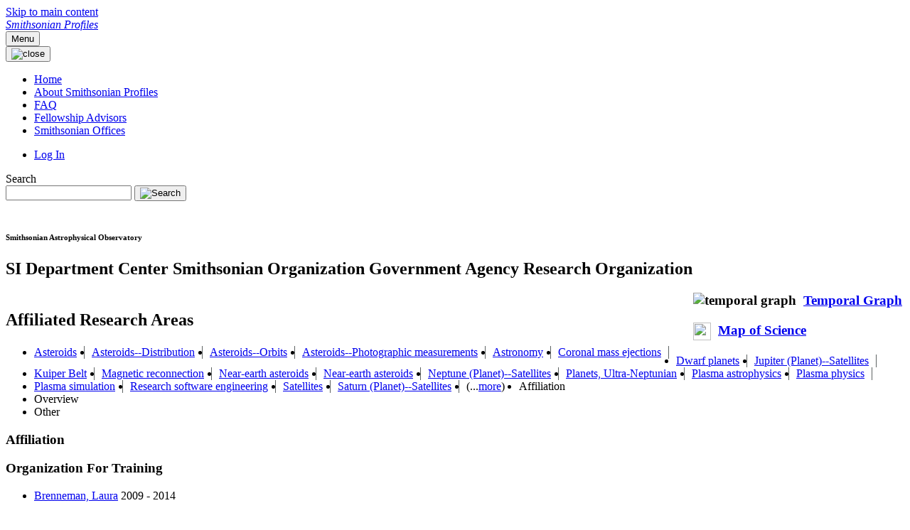

--- FILE ---
content_type: text/html;charset=UTF-8
request_url: https://profiles.si.edu/display/SIU400000
body_size: 68394
content:


<!DOCTYPE html>
<html lang="en-US">
<html>
    <head>

<meta charset="utf-8" />
<!-- Google Chrome Frame open source plug-in brings Google Chrome's open web technologies and speedy JavaScript engine to Internet Explorer-->
<meta http-equiv="X-UA-Compatible" content="IE=edge,chrome=1">
<meta name="generator" content="VIVO 1.13.0" />
<meta name="viewport" content="width=device-width, initial-scale=1.0">

<title>Smithsonian Profiles</title>



<!-- vitro base styles (application-wide) -->
<link rel="stylesheet" href="/css/vitro.css" />

<link rel="stylesheet" href="/css/individual/individual-property-groups.css?version=47bc" />
<link rel="stylesheet" href="/css/individual/individual-vivo.css?version=dcde" />

<link rel="stylesheet" href="/css/edit.css" />
<link rel="stylesheet" href="/themes/uswds/assets/uswds/css/styles.css" />
<link rel="stylesheet" href="/themes/uswds/assets/css/site.css" />

<script>
var i18nStrings = {
    allCapitalized: 'All',
};
</script>
<script type="text/javascript" src="/js/jquery-3.7.1.min.js"></script>
<script type="text/javascript" src="/js/vitroUtils.js"></script>

<!--[if lt IE 9]>
<script type="text/javascript" src="/js/html5.js"></script>
<![endif]-->

<script type="text/javascript" src="/js/amplify/amplify.store.min.js?version=47bc"></script>
<script type="text/javascript" src="/js/jquery_plugins/qtip/jquery.qtip.min.js?version=47bc"></script>
<script type="text/javascript" src="/js/tiny_mce/tiny_mce.js?version=4fec"></script>
<script type="text/javascript" src="/js/jquery_plugins/jquery.truncator.js?version=e50e"></script>
<!-- Google tag (gtag.js) -->
<script async src="https://www.googletagmanager.com/gtag/js?id=G-9V4YH5HYD5"></script>
<script>
  window.dataLayer = window.dataLayer || [];
  function gtag(){dataLayer.push(arguments);}
  gtag('js', new Date());
  gtag('config', 'G-9V4YH5HYD5');
</script>


    

<!--[if (gte IE 6)&(lte IE 8)]>
<script type="text/javascript" src="/js/selectivizr.js"></script>
<![endif]-->

<link rel="alternate" type="application/rdf+xml" href="/individual/SIU400000/SIU400000.rdf" /> 

<link rel="shortcut icon" type="image/x-icon" href="/themes/uswds/assets/images/si-favicon.ico">
    </head>

    <body onload="">

<a class="usa-skipnav" href="#main-content">Skip to main content</a>
<div class="usa-overlay"></div>

<header class="usa-header usa-header--extended">
    <div class="usa-navbar">
        <div class="usa-logo">
            <em class="usa-logo__text">
                <a href="/" title="Smithsonian Profiles">
                    Smithsonian Profiles
                </a>
            </em>
        </div>
        <button class="usa-menu-btn">Menu</button>
    </div>



<div id="developerPanel" > </div>
<script>
    developerAjaxUrl = '/admin/developerAjax'
    developerCssLinks = ["/css/developer/developerPanel.css", "/js/jquery-ui/css/smoothness/jquery-ui-1.12.1.css"]
</script>





<nav aria-label="Primary navigation" class="usa-nav">
    <div class="usa-nav__inner">
        <button class="usa-nav__close">
            <img src="/themes/uswds/assets/uswds/img/usa-icons/close.svg" role="img" alt="close">
        </button>
        <ul class="usa-nav__primary usa-accordion">
                <li class="usa-nav__primary-item">
                    <a class="usa-nav__link" href="/" title="Home menu item">
                        <span>Home</span>
                    </a>
                </li>
                <li class="usa-nav__primary-item">
                    <a class="usa-nav__link" href="/profiles_about" title="About Smithsonian Profiles menu item">
                        <span>About Smithsonian Profiles</span>
                    </a>
                </li>
                <li class="usa-nav__primary-item">
                    <a class="usa-nav__link" href="/faq" title="FAQ menu item">
                        <span>FAQ</span>
                    </a>
                </li>
                <li class="usa-nav__primary-item">
                    <a class="usa-nav__link" href="/Fellowship_Advisors" title="Fellowship Advisors menu item">
                        <span>Fellowship Advisors</span>
                    </a>
                </li>
                <li class="usa-nav__primary-item">
                    <a class="usa-nav__link" href="/SIOffice" title="Smithsonian Offices menu item">
                        <span>Smithsonian Offices</span>
                    </a>
                </li>
        </ul>
        <div class="usa-nav__secondary">
            <ul class="usa-nav__secondary-links">
                    <li class="usa-nav__secondary-item">
                        <a href="/authenticate?return=true" title="Log In">Log In</a>
                    </li>
            </ul>
            <form class="usa-search usa-search--small " role="search" action="/search" method="post">
                <label class="usa-sr-only" for="search">Search</label>
                <input class="usa-input" id="search" type="search" name="querytext">
                <input type="hidden" name="classgroup" value="http://vivoweb.org/ontology#vitroClassGrouppeople" />
                <button class="usa-button" type="submit">
                    <img src="/themes/uswds/assets/uswds/img/si-custom/search--blue.svg" class="usa-search__submit-icon" alt="Search" />
                </button>
            </form>
        </div>
    </div>
</nav></header>

        <main id="main-content">
            <section class="grid-container">



                









<section class="profile" itemscope itemtype="http://schema.org/Organization" >


    <section id="share-contact">

        <div id="photo-wrapper">        
</div>
    </section>

    <!-- start section individual-info -->
    <section class="info">
        <section class="main">
                
            


            <section class="heading">
                <h1 itemprop="name" class="margin-bottom-0">
    Smithsonian Astrophysical Observatory
                </h1>
            
                <h2>
        <span>SI Department</span>
        <span>Center</span>
        <span>Smithsonian Organization</span>
        <span>Government Agency</span>
        <span>Research Organization</span>
                </h2>
            </section>

                            <section id="right-hand-column" role="region">

<div id="temporal-graph">
    <h3><img src="/images/visualization/temporalgraph/temporal_graph_icon.png" width="25px" height="25px" alt="temporal graph"/><a href="/vis/publication-graph/SIU400000" title="temporal graph">Temporal Graph</a></h3>
</div>

<div id="map-of-science">
    <h3><img src="/images/visualization/mapofscience/scimap_icon.png" width="25" height="25"/><a href="/vis/map-of-science/SIU400000" title="map of science">Map of Science</a></h3>
</div>
        </section> <!-- #right-hand-column -->

    
    <!--PREINDIVIDUAL OVERVIEW.FTL-->


            <h2 id="facultyResearchAreas" class="mainPropGroup">
            Affiliated Research Areas
        </h2>
        <ul id="individual-hasResearchArea" role="list">
		            <li class="raLink">
		            <a class="raLink" href="/deptResearchAreas?orgURI=http://profiles.si.edu/individual/SIU400000&raURI=http://id.loc.gov/authorities/subjects/sh85102674">
		                Asteroids
		            </a>
		        </li>
		            <li class="raLink">
		            <a class="raLink" href="/deptResearchAreas?orgURI=http://profiles.si.edu/individual/SIU400000&raURI=http://id.loc.gov/authorities/subjects/sh2009000016">
		                Asteroids--Distribution
		            </a>
		        </li>
		            <li class="raLink">
		            <a class="raLink" href="/deptResearchAreas?orgURI=http://profiles.si.edu/individual/SIU400000&raURI=http://id.loc.gov/authorities/subjects/sh85102676">
		                Asteroids--Orbits
		            </a>
		        </li>
		            <li class="raLink">
		            <a class="raLink" href="/deptResearchAreas?orgURI=http://profiles.si.edu/individual/SIU400000&raURI=http://id.loc.gov/authorities/subjects/sh88000822">
		                Asteroids--Photographic measurements
		            </a>
		        </li>
		            <li class="raLink">
		            <a class="raLink" href="/deptResearchAreas?orgURI=http://profiles.si.edu/individual/SIU400000&raURI=http://id.loc.gov/authorities/subjects/sh85009003">
		                Astronomy
		            </a>
		        </li>
		            <li class="raLink">
		            <a class="raLink" href="/deptResearchAreas?orgURI=http://profiles.si.edu/individual/SIU400000&raURI=http://id.loc.gov/authorities/subjects/sh2001010296">
		                Coronal mass ejections
		            </a>
		        </li>
		            <li class="raLink">
		            <a class="raLink" href="/deptResearchAreas?orgURI=http://profiles.si.edu/individual/SIU400000&raURI=http://id.loc.gov/authorities/subjects/sh2006008079">
		                Dwarf planets
		            </a>
		        </li>
		            <li class="raLink">
		            <a class="raLink" href="/deptResearchAreas?orgURI=http://profiles.si.edu/individual/SIU400000&raURI=http://id.loc.gov/authorities/subjects/sh94005240">
		                Jupiter (Planet)--Satellites
		            </a>
		        </li>
		            <li class="raLink">
		            <a class="raLink" href="/deptResearchAreas?orgURI=http://profiles.si.edu/individual/SIU400000&raURI=http://id.loc.gov/authorities/subjects/sh00004935">
		                Kuiper Belt
		            </a>
		        </li>
		            <li class="raLink">
		            <a class="raLink" href="/deptResearchAreas?orgURI=http://profiles.si.edu/individual/SIU400000&raURI=http://id.loc.gov/authorities/subjects/sh85079733">
		                Magnetic reconnection
		            </a>
		        </li>
		            <li class="raLink">
		            <a class="raLink" href="/deptResearchAreas?orgURI=http://profiles.si.edu/individual/SIU400000&raURI=http://id.loc.gov/authorities/subjects/sh94008996">
		                Near-earth asteroids
		            </a>
		        </li>
		            <li class="raLink">
		            <a class="raLink" href="/deptResearchAreas?orgURI=http://profiles.si.edu/individual/SIU400000&raURI=http://id.loc.gov/authorities/subjects/sh94008996">
		                Near-earth asteroids
		            </a>
		        </li>
		            <li class="raLink">
		            <a class="raLink" href="/deptResearchAreas?orgURI=http://profiles.si.edu/individual/SIU400000&raURI=http://id.loc.gov/authorities/subjects/sh95005756">
		                Neptune (Planet)--Satellites
		            </a>
		        </li>
		            <li class="raLink">
		            <a class="raLink" href="/deptResearchAreas?orgURI=http://profiles.si.edu/individual/SIU400000&raURI=http://id.loc.gov/authorities/subjects/sh85102680">
		                Planets, Ultra-Neptunian
		            </a>
		        </li>
		            <li class="raLink">
		            <a class="raLink" href="/deptResearchAreas?orgURI=http://profiles.si.edu/individual/SIU400000&raURI=http://id.loc.gov/authorities/subjects/sh87002484">
		                Plasma astrophysics
		            </a>
		        </li>
		            <li class="raLink">
		            <a class="raLink" href="/deptResearchAreas?orgURI=http://profiles.si.edu/individual/SIU400000&raURI=http://profiles.si.edu/individual/n110262">
		                Plasma physics
		            </a>
		        </li>
		            <li class="raLink">
		            <a class="raLink" href="/deptResearchAreas?orgURI=http://profiles.si.edu/individual/SIU400000&raURI=http://profiles.si.edu/individual/n19253">
		                Plasma simulation
		            </a>
		        </li>
		            <li class="raLink">
		            <a class="raLink" href="/deptResearchAreas?orgURI=http://profiles.si.edu/individual/SIU400000&raURI=http://profiles.si.edu/individual/n53144">
		                Research software engineering
		            </a>
		        </li>
		            <li class="raLink">
		            <a class="raLink" href="/deptResearchAreas?orgURI=http://profiles.si.edu/individual/SIU400000&raURI=http://id.loc.gov/authorities/subjects/sh85117635">
		                Satellites
		            </a>
		        </li>
		            <li class="raLink">
		            <a class="raLink" href="/deptResearchAreas?orgURI=http://profiles.si.edu/individual/SIU400000&raURI=http://id.loc.gov/authorities/subjects/sh89002788">
		                Saturn (Planet)--Satellites
		            </a>
		        </li>
                    <li id="raMoreContainer" style="border:none">(...<a id="raMore" href="javascript:">more</a>)</li>
                    <li class="raLinkMore" style="display:none">
		            <a class="raLink" href="/deptResearchAreas?orgURI=http://profiles.si.edu/individual/SIU400000&raURI=http://id.loc.gov/authorities/subjects/sh85124493">
		                Solar chromosphere
		            </a>
		        </li>
		            <li class="raLinkMore" style="display:none">
		            <a class="raLink" href="/deptResearchAreas?orgURI=http://profiles.si.edu/individual/SIU400000&raURI=http://profiles.si.edu/individual/n38858">
		                Solar corona
		            </a>
		        </li>
		            <li class="raLinkMore" style="display:none">
		            <a class="raLink" href="/deptResearchAreas?orgURI=http://profiles.si.edu/individual/SIU400000&raURI=http://id.loc.gov/authorities/subjects/sh85124511">
		                Solar flares
		            </a>
		        </li>
		            <li class="raLinkMore" style="display:none">
		            <a class="raLink" href="/deptResearchAreas?orgURI=http://profiles.si.edu/individual/SIU400000&raURI=http://id.loc.gov/authorities/subjects/sh85125948">
		                Space plasmas
		            </a>
		        </li>
		            <li class="raLinkMore" style="display:none">
		            <a class="raLink" href="/deptResearchAreas?orgURI=http://profiles.si.edu/individual/SIU400000&raURI=http://id.loc.gov/authorities/subjects/sh85130462">
		                Sun
		            </a>
		        </li>
		            <li class="raLinkMore" style="display:none">
		            <a class="raLink" href="/deptResearchAreas?orgURI=http://profiles.si.edu/individual/SIU400000&raURI=http://id.loc.gov/authorities/subjects/sh2007010022">
		                Trans-Neptunian objects
		            </a>
		        </li>
		            <li class="raLinkMore" style="display:none">
		            <a class="raLink" href="/deptResearchAreas?orgURI=http://profiles.si.edu/individual/SIU400000&raURI=http://id.loc.gov/authorities/subjects/sh89002790">
		                Uranus (Planet)--Satellites
		            </a>
		        </li>
            <li id="raLessContainer" style="display:none">(<a id="raLess" href="javascript:">less</a>)</li>
        </ul>
<script>
$('a#raMore').click(function() {
    $('li.raLinkMore').each(function() {
        $(this).show();
    });
    $('li#raMoreContainer').hide();
    $('li#raLessContainer').show();
});
$('a#raLess').click(function() {
    $('li.raLinkMore').each(function() {
        $(this).hide();
    });
    $('li#raMoreContainer').show();
    $('li#raLessContainer').hide();
});
</script>

    <!--postindividual overiew ftl-->

        </section>
    </section>

    <!-- Property group menu or tabs -->


<div class="property-groups">

    <nav>
        <ul id="property-group-tabs" class="usa-list usa-list--unstyled">

                        <li class="active" aria-controls="affiliation"><a>Affiliation</a></li>

                        <li aria-controls="overview"><a>Overview</a></li>

                        <li aria-controls="other"><a>Other</a></li>
        </ul>
    </nav>
    
    <div id="property-group-headings" class="usa-accordion usa-accordion--bordered">


            <h3 class="usa-accordion__heading tablet:display-none">
                <a id="heading_affiliation" class="usa-accordion__button active" aria-expanded="true" aria-controls="affiliation">
                    Affiliation
                </a>
            </h3>
            <div id="affiliation" class="usa-accordion__content">


    <section>
        
        <h3>
            Organization For Training  
        </h3>


        <ul class="usa-list usa-list--chevron" displayLimit="5">
         <li>

    <a href="/display/nBrennemanL10162013" title="person name">Brenneman, Laura</a>             <span class="usa-tag si-year">2009&nbsp;-&nbsp;2014</span>




    </li>
        </ul>
    </section>

    <section>
        
        <h3>
            People  
        </h3>


        <ul class="usa-list usa-list--chevron" displayLimit="5">
     
            <li>
                <h4>Faculty Position</h4>
                <ul>
    <li>

    <a href="/display/nSmithH3172008" title="person name">Smith, Howard</a>,
Senior Astrophysicist             <span class="usa-tag si-year">1988&nbsp;-</span>



    </li>
    <li>

    <a href="/display/nZhaoJ3172008" title="person name">Zhao, Jun-Hui</a>,
Astrophysicist             <span class="usa-tag si-year">2002&nbsp;-</span>



    </li>
                </ul>
            </li>
            <li>
                <h4>Non-Academic Position</h4>
                <ul>
    <li>

    <a href="/display/nMurphyN312012" title="person name">Murphy, Nicholas</a>,
Astrophysicist             <span class="usa-tag si-year">2012&nbsp;-</span>



    </li>
                </ul>
            </li>
            <li>
                <h4>Non-Faculty Academic Position</h4>
                <ul>
    <li>

    <a href="/display/nAlexandersenM192020" title="person name">Alexandersen, Mike</a>,
Astronomer (staff)             <span class="usa-tag si-year">2023&nbsp;-</span>



    </li>
    <li>

    <a href="/display/nDanielM1272016" title="person name">Daniel, Michael</a>,
Physicist             <span class="usa-tag si-year">2016&nbsp;-</span>



    </li>
    <li>

    <a href="/display/nArcandK3172008" title="person name">Arcand, Kimberly Kowal</a>,
Visualization Lead for NASA's Chandra X-ray Observatory             <span class="usa-tag si-year">1998&nbsp;-</span>



    </li>
    <li>

    <a href="/display/nBrownWR3172008" title="person name">Brown, Warren</a>,
Astrophysicist             <span class="usa-tag si-year">2006&nbsp;-</span>



    </li>
    <li>

    <a href="/display/nConnorT912022" title="person name">Connor, Thomas</a>,
Astrophysicist             <span class="usa-tag si-year">2022&nbsp;-</span>



    </li>
    <li>

    <a href="/display/nEvansI3172008" title="person name">Evans, Ian</a>,
Astrophysicist             <span class="usa-tag si-year">1995&nbsp;-</span>



    </li>
    <li>

    <a href="/display/nFazioG3172008" title="person name">Fazio, Giovanni</a>,
Senior Physicist             <span class="usa-tag si-year">1962&nbsp;-</span>



    </li>
    <li>

    <a href="/display/nFruscioneA3172008" title="person name">Fruscione, Antonella | Chandra X-Ray Center</a>,
Astrophysicist             <span class="usa-tag si-year">1995&nbsp;-</span>



    </li>
    <li>

    <a href="/display/nMcLeodB3172008" title="person name">McLeod, Brian</a>,
Astrophysicist             <span class="usa-tag si-year">1997&nbsp;-</span>



    </li>
    <li>

    <a href="/display/nMoriartyC9212018" title="person name">Moriarty, Christopher</a>,
Computer Engineer             <span class="usa-tag si-year">2018&nbsp;-</span>



    </li>
    <li>

    <a href="/display/nRaymondJ3172008" title="person name">Raymond, John</a>,
Physicist             <span class="usa-tag si-year">1986&nbsp;-</span>



    </li>
    <li>

    <a href="/display/nRheeJ1302015" title="person name">Rhee, Jaehyon (Jay)</a>,
Data Archive Scientist             <span class="usa-tag si-year">2015&nbsp;-</span>



    </li>
    <li>

    <a href="/display/nSienkiewiczF3172008" title="person name">Sienkiewicz, Frank</a>,
Educational Specialist             <span class="usa-tag si-year">2001&nbsp;-</span>



    </li>
    <li>

    <a href="/display/nStarkA3172008" title="person name">Stark, Antony</a>,
Senior Astronomer             <span class="usa-tag si-year">1991&nbsp;-</span>



    </li>
    <li>

    <a href="/display/nSzentgyorgyiA3172008" title="person name">Szentgyorgyi, Andrew</a>,
Associate Director             <span class="usa-tag si-year">1989&nbsp;-</span>



    </li>
    <li>

    <a href="/display/nTollsV3172008" title="person name">Tolls, Volker</a>,
Astronomer 

    </li>
    <li>

    <a href="/display/nYanP11152021" title="person name">Yan, Pei-Gen</a>,
Post-doc Scientist             <span class="usa-tag si-year">2021&nbsp;-</span>



    </li>
    <li>

    <a href="/display/nZhangQ3172008" title="person name">Zhang, Qizhou</a>,
Senior Astrophysicist 

    </li>
                </ul>
            </li>
            <li>
                <h4>Position</h4>
                <ul>
    <li>

    <a href="/display/nWilkesB3172008" title="person name">Wilkes, Belinda</a>,
Director, NASA's Chandra X-ray Center             <span class="usa-tag si-year">2014&nbsp;-</span>



    </li>
                </ul>
            </li>
            </ul>
    </section>
            </div>

            <h3 class="usa-accordion__heading tablet:display-none">
                <a id="heading_overview" class="usa-accordion__button active" aria-expanded="true" aria-controls="overview">
                    Overview
                </a>
            </h3>
            <div id="overview" class="usa-accordion__content">


    <section>
        
        <h3>
            Abbreviation  
        </h3>


        <ul class="usa-list usa-list--chevron" displayLimit="1">
    <li>


    	SAO 
    </li>
        </ul>
    </section>

    <section>
        
        <h3>
            Contributor  
        </h3>


        <ul class="usa-list usa-list--chevron" displayLimit="5">
         <li>




            			<a href="/display/nSienkiewiczF3172008" title="name">Sienkiewicz, Frank</a>
&nbsp;
            Science Education Department
&nbsp;

    </li>
    <li>




            			<a href="/display/nStevensM3272013" title="name">Stevens, Michael</a>
&nbsp;
            Member
&nbsp;

    </li>
    <li>




            			<a href="/display/nWilkesB3172008" title="name">Wilkes, Belinda</a>
&nbsp;
            Director, NASA's Chandra X-ray Observatory
&nbsp;            <span class="usa-tag si-year">2014&nbsp;-</span>



    </li>
        </ul>
    </section>
            </div>

            <h3 class="usa-accordion__heading tablet:display-none">
                <a id="heading_other" class="usa-accordion__button active" aria-expanded="true" aria-controls="other">
                    Other
                </a>
            </h3>
            <div id="other" class="usa-accordion__content">


    <section>
        
        <h3>
            Location For  
        </h3>


        <ul class="usa-list usa-list--chevron" displayLimit="20">
         <li>

    	<a href="/display/nOppenheimerA932021" title="name">Aaron Oppenheimer</a>&nbsp; Smithsonian Astrophysical Observatory staff

    </li>
    <li>

    	<a href="/display/nAccomazziA3172008" title="name">Accomazzi, Alberto</a>&nbsp; Fellowship Advisor

    </li>
    <li>

    	<a href="/display/nAlcockC3172008" title="name">Alcock, Charles</a>&nbsp; Director, Harvard-Smithsonian Center for Astrophysics

    </li>
    <li>

    	<a href="/display/nAldcroftT3172008" title="name">Aldcroft, Thomas</a>&nbsp; Fellowship Advisor

    </li>
    <li>

    	<a href="/display/nAlexandersenM192020" title="name">Alexandersen, Mike</a>&nbsp; Astronomer at Smithsonian Astrophysical Observatory

    </li>
    <li>

    	<a href="/display/nAndersonCS3172008" title="name">Anderson, Craig</a>&nbsp; Smithsonian Astrophysical Observatory staff

    </li>
    <li>

    	<a href="/display/nAndrewsS912010" title="name">Andrews, Sean</a>&nbsp; Astrophysicist

    </li>
    <li>

    	<a href="/display/nArcandK3172008" title="name">Arcand, Kimberly Kowal</a>&nbsp; Visualization Lead

    </li>
    <li>

    	<a href="/display/nAsgari-TarghiM7222015" title="name">Asgari-Targhi, Mahboubeh</a>&nbsp; Smithsonian Astrophysical Observatory staff

    </li>
    <li>

    	<a href="/display/nAshbyM3172008" title="name">Ashby, Matthew</a>&nbsp; Fellowship Advisor

    </li>
    <li>

    	<a href="/display/nAzadiM982017" title="name">Azadi, Mojegan</a>&nbsp; Smithsonian Astrophysical Observatory staff

    </li>
    <li>

    	<a href="/display/nBabbJ3172008" title="name">Babb, James</a>&nbsp; Fellowship Advisor

    </li>
    <li>

    	<a href="/display/nBen-AmiS12232015" title="name">Ben-Ami, Sagi</a>&nbsp; Smithsonian Astrophysical Observatory staff

    </li>
    <li>

    	<a href="/display/nBenbowW3172008" title="name">Benbow, Wystan</a>&nbsp; Astrophysicist

    </li>
    <li>

    	<a href="/display/nBergnerH3172008" title="name">Bergner, Henry</a>&nbsp; Smithsonian Astrophysical Observatory staff

    </li>
    <li>

    	<a href="/display/nBerlindP3172008" title="name">Berlind, Perry</a>&nbsp; Smithsonian Astrophysical Observatory staff

    </li>
    <li>

    	<a href="/display/nBierylaA3182010" title="name">Bieryla, Allyson</a>&nbsp; Smithsonian Astrophysical Observatory staff

    </li>
    <li>

    	<a href="/display/nBirnstielT10162013" title="name">Birnstiel, Tilman</a>&nbsp; Smithsonian Astrophysical Observatory staff

    </li>
    <li>

    	<a href="/display/nBlackburnL8272014" title="name">Blackburn, Lindy</a>&nbsp; Smithsonian Astrophysical Observatory staff

    </li>
    <li>

    	<a href="/display/nBlancoCuaresmaS5172017" title="name">Blanco Cuaresma, Sergio</a>&nbsp; Smithsonian Astrophysical Observatory staff

    </li>
    <li>

    	<a href="/display/nBlundellR3172008" title="name">Blundell, Raymond</a>&nbsp; Fellowship Advisor

    </li>
    <li>

    	<a href="/display/nBoardmanI10112016" title="name">Boardman, Ian</a>&nbsp; Smithsonian Astrophysical Observatory staff

    </li>
    <li>

    	<a href="/display/nBogdanA8202015" title="name">Bogdan, Akos</a>&nbsp; Smithsonian Astrophysical Observatory staff

    </li>
    <li>

    	<a href="/display/nBouquinD10292015" title="name">Bouquin, Daina</a>&nbsp; Smithsonian Astrophysical Observatory staff

    </li>
    <li>

    	<a href="/display/nBrennanP3172008" title="name">Brennan, Patricia</a>&nbsp; Smithsonian Astrophysical Observatory staff

    </li>
    <li>

    	<a href="/display/nBrennemanL10162013" title="name">Brenneman, Laura</a>&nbsp; Smithsonian Astrophysical Observatory staff

    </li>
    <li>

    	<a href="/display/nBrickhouseN3172008" title="name">Brickhouse, Nancy</a>&nbsp; Senior Science Advisor

    </li>
    <li>

    	<a href="/display/nBrissendenR3172008" title="name">Brissenden, Roger</a>&nbsp; Acting Under Secretary for Science and Research

    </li>
    <li>

    	<a href="/display/nBrownWR3172008" title="name">Brown, Warren</a>&nbsp; Dr.

    </li>
    <li>

    	<a href="/display/nBruniR3172008" title="name">Bruni, Ricardo</a>&nbsp; Smithsonian Astrophysical Observatory staff

    </li>
    <li>

    	<a href="/display/nBulbulG982017" title="name">Bulbul, Gul</a>&nbsp; Smithsonian Astrophysical Observatory staff

    </li>
    <li>

    	<a href="/display/nBurkeD3172008" title="name">Burke, Douglas</a>&nbsp; Astronomer

    </li>
    <li>

    	<a href="/display/nCaldwellD3172008" title="name">Caldwell, David</a>&nbsp; Smithsonian Astrophysical Observatory staff

    </li>
    <li>

    	<a href="/display/nCaldwellN3172008" title="name">Caldwell, Nelson</a>&nbsp; Fellowship Advisor

    </li>
    <li>

    	<a href="/display/nCalkinsM3172008" title="name">Calkins, Michael</a>&nbsp; Smithsonian Astrophysical Observatory staff

    </li>
    <li>

    	<a href="/display/nCaseA9262012" title="name">Case, Anthony</a>&nbsp; Astrophysicist

    </li>
    <li>

    	<a href="/display/nCastroD3202017" title="name">Castro, Daniel</a>&nbsp; Smithsonian Astrophysical Observatory staff

    </li>
    <li>

    	<a href="/display/nChanceK3172008" title="name">Chance, Kelly</a>&nbsp; Senior Physicist

    </li>
    <li>

    	<a href="/display/nCharbonneauD11142013" title="name">Charbonneau, David</a>&nbsp; Smithsonian Astrophysical Observatory staff

    </li>
    <li>

    	<a href="/display/nChavesR932021" title="name">Chaves, Ryan</a>&nbsp; Smithsonian Astrophysical Observatory staff

    </li>
    <li>

    	<a href="/display/nCheimetsP3172008" title="name">Cheimets, Peter</a>&nbsp; Smithsonian Astrophysical Observatory staff

    </li>
    <li>

    	<a href="/display/nChenG852009" title="name">Chen, Guo-Xin</a>&nbsp; Smithsonian Astrophysical Observatory staff

    </li>
    <li>

    	<a href="/display/nChilingaryanI9292011" title="name">Chilingaryan, Igor</a>&nbsp; Smithsonian Astrophysical Observatory staff

    </li>
    <li>

    	<a href="/display/nChylaR11282012" title="name">Chyla, Roman</a>&nbsp; Fellowship Advisor

    </li>
    <li>

    	<a href="/display/nCivanoF9182013" title="name">Civano, Francesca</a>&nbsp; Astrophysicist

    </li>
    <li>

    	<a href="/display/nCollinsK822017" title="name">Collins, Karen</a>&nbsp; Smithsonian Astrophysical Observatory staff

    </li>
    <li>

    	<a href="/display/nConnorT912022" title="name">Connor, Thomas</a>&nbsp; Astrophysicist, Chandra X-Ray Center

    </li>
    <li>

    	<a href="/display/nConroyM3172008" title="name">Conroy, Maureen</a>&nbsp; Smithsonian Astrophysical Observatory staff

    </li>
    <li>

    	<a href="/display/nConwayE292018" title="name">Conway, Eamon</a>&nbsp; Smithsonian Astrophysical Observatory staff

    </li>
    <li>

    	<a href="/display/nDAbruscoR592014" title="name">D'Abrusco, Raffaele</a>&nbsp; Smithsonian Astrophysical Observatory staff

    </li>
    <li>

    	<a href="/display/nDanielM1272016" title="name">Daniel, Michael</a>&nbsp; Dr

    </li>
    <li>

    	<a href="/display/nDameT3172008" title="name">Dame, Thomas</a>&nbsp; Senior Radio Astronomer

    </li>
    <li>

    	<a href="/display/nDaveyA3172008" title="name">Davey, Alisdair</a>&nbsp; Smithsonian Astrophysical Observatory staff

    </li>
    <li>

    	<a href="/display/nDavidL3172008" title="name">David, Laurence</a>&nbsp; Fellowship Advisor

    </li>
    <li>

    	<a href="/display/nDeLucaE3172008" title="name">DeLuca, Edward</a>&nbsp; Senior Astrophysicist

    </li>
    <li>

    	<a href="/display/nDoNascimentoJ8252022" title="name">DoNascimento, JoseDias</a>&nbsp; Smithsonian Astrophysical Observatory staff

    </li>
    <li>

    	<a href="/display/nDoelemanS12122012" title="name">Doeleman, Sheperd</a>&nbsp; Astrophysicist

    </li>
    <li>

    	<a href="/display/nDotterA10292015" title="name">Dotter, Aaron</a>&nbsp; Dr.

    </li>
    <li>

    	<a href="/display/nTremblayG452017" title="name">Dr. Grant Tremblay</a>&nbsp; Astrophysicist and Head of the Lynx Science Support Office

    </li>
    <li>

    	<a href="/display/nDrakeJ3172008" title="name">Drake, Jeremy</a>&nbsp; Fellowship Advisor

    </li>
    <li>

    	<a href="/display/nDupreeA3172008" title="name">Dupree, Andrea</a>&nbsp; Senior Astrophysicist

    </li>
    <li>

    	<a href="/display/nDussaultM3172008" title="name">Dussault, Mary</a>&nbsp; Science Education Program Manager

    </li>
    <li>

    	<a href="/display/nDwyerJ1082015" title="name">Dwyer, John</a>&nbsp; Smithsonian Astrophysical Observatory staff

    </li>
    <li>

    	<a href="/display/nEdgarR3172008" title="name">Edgar, Richard</a>&nbsp; Astrophysicist

    </li>
    <li>

    	<a href="/display/nEdmondsP3172008" title="name">Edmonds, Peter</a>&nbsp; Fellowship Advisor

    </li>
    <li>

    	<a href="/display/nEisenhowerM3172008" title="name">Eisenhower, Michael</a>&nbsp; Smithsonian Astrophysical Observatory staff

    </li>
    <li>

    	<a href="/display/nEisensteinD11142013" title="name">Eisenstein, Daniel</a>&nbsp; Smithsonian Astrophysical Observatory staff

    </li>
    <li>

    	<a href="/display/nElvisM3172008" title="name">Elvis, Martin</a>&nbsp; Fellowship Advisor

    </li>
    <li>

    	<a href="/display/nEsquerdoG3172008" title="name">Esquerdo, Gilbert</a>&nbsp; Smithsonian Astrophysical Observatory staff

    </li>
    <li>

    	<a href="/display/nEvansI3172008" title="name">Evans, Ian</a>&nbsp; Astrophysicist

    </li>
    <li>

    	<a href="/display/nFabbianoG3172008" title="name">Fabbiano, Giuseppina</a>&nbsp; Fellowship Advisor

    </li>
    <li>

    	<a href="/display/nFabricantD3172008" title="name">Fabricant, Daniel</a>&nbsp; Fellowship Advisor

    </li>
    <li>

    	<a href="/display/nFalco-AcostaE3172008" title="name">Falco-Acosta, Emilio</a>&nbsp; Fellowship Advisor

    </li>
    <li>

    	<a href="/display/nFarahJ12212018" title="name">Farah, Joseph</a>&nbsp; Smithsonian Astrophysical Observatory staff

    </li>
    <li>

    	<a href="/display/nFataR3172008" title="name">Fata, Robert</a>&nbsp; Smithsonian Astrophysical Observatory staff

    </li>
    <li>

    	<a href="/display/nFazioG3172008" title="name">Fazio, Giovanni</a>&nbsp; Dr.

    </li>
    <li>

    	<a href="/display/nFitzpatrickG9172020" title="name">Fitzpatrick, Garret</a>&nbsp; Smithsonian Astrophysical Observatory staff

    </li>
    <li>

    	<a href="/display/nFormanC3172008" title="name">Forman, Christine</a>&nbsp; Senior Astrophysicist

    </li>
    <li>

    	<a href="/display/nFormanW3172008" title="name">Forman, William</a>&nbsp; Associate Director of the Center for Astrophysics 

    </li>
    <li>

    	<a href="/display/nFortinP212012" title="name">Fortin, Pascal</a>&nbsp; Smithsonian Astrophysical Observatory staff

    </li>
    <li>

    	<a href="/display/nFosterA9262012" title="name">Foster, Adam</a>&nbsp; Smithsonian Astrophysical Observatory staff

    </li>
    <li>

    	<a href="/display/nFraschettiF9172020" title="name">Fraschetti, Federico</a>&nbsp; Smithsonian Astrophysical Observatory staff

    </li>
    <li>

    	<a href="/display/nFreemanMD3172008" title="name">Freeman, Mark</a>&nbsp; Smithsonian Astrophysical Observatory staff

    </li>
    <li>

    	<a href="/display/nFruscioneA3172008" title="name">Fruscione, Antonella | Chandra X-Ray Center</a>&nbsp; Smithsonian Astrophysical Observatory staff

    </li>
    <li>

    	<a href="/display/nGaetzT3172008" title="name">Gaetz, Terrance</a>&nbsp; Fellowship Advisor

    </li>
    <li>

    	<a href="/display/nGarciaM3172008" title="name">Garcia, Michael</a>&nbsp; Smithsonian Astrophysical Observatory staff

    </li>
    <li>

    	<a href="/display/nGauronT3172008" title="name">Gauron, Thomas</a>&nbsp; Smithsonian Astrophysical Observatory staff

    </li>
    <li>

    	<a href="/display/nGellerM3172008" title="name">Geller, Margaret</a>&nbsp; Senior Astrophysicist

    </li>
    <li>

    	<a href="/display/nGlotfeltyK3172008" title="name">Glotfelty, Kenny</a>&nbsp; Smithsonian Astrophysical Observatory staff

    </li>
    <li>

    	<a href="/display/nGokasT3172008" title="name">Gokas, Tara</a>&nbsp; Smithsonian Astrophysical Observatory staff

    </li>
    <li>

    	<a href="/display/nGolubL3172008" title="name">Golub, Leon</a>&nbsp; Fellowship Advisor

    </li>
    <li>

    	<a href="/display/nGonzalezAbadG10162013" title="name">Gonzalez Abad, Gonzalo</a>&nbsp; Dr.

    </li>
    <li>

    	<a href="/display/nGonzalezJ942019" title="name">Gonzalez, Javier</a>&nbsp; Smithsonian Astrophysical Observatory staff

    </li>
    <li>

    	<a href="/display/nGordonY4242008" title="name">Gordon, Youli</a>&nbsp; Smithsonian Astrophysical Observatory staff

    </li>
    <li>

    	<a href="/display/nGottliebC3172008" title="name">Gottlieb, Carl</a>&nbsp; Fellowship Advisor

    </li>
    <li>

    	<a href="/display/nGouldRR3172008" title="name">Gould, Roy</a>&nbsp; Fellowship Advisor

    </li>
    <li>

    	<a href="/display/nGraessleD3172008" title="name">Graessle, Dale</a>&nbsp; Fellowship Advisor

    </li>
    <li>

    	<a href="/display/nGreenPJ3172008" title="name">Green, Paul</a>&nbsp; Fellowship Advisor

    </li>
    <li>

    	<a href="/display/nGreenhillL3172008" title="name">Greenhill, Lincoln</a>&nbsp; Fellowship Advisor

    </li>
    <li>

    	<a href="/display/nGrimesP7132011" title="name">Grimes, Paul</a>&nbsp; Fellowship Advisor

    </li>
    <li>

    	<a href="/display/nGronerL3172008" title="name">Groner, Lyle</a>&nbsp; Smithsonian Astrophysical Observatory staff

    </li>
    <li>

    	<a href="/display/nGuillochonJ10242013" title="name">Guillochon, James</a>&nbsp; Former ITC Fellow

    </li>
    <li>

    	<a href="/display/nGurwellM3172008" title="name">Gurwell, Mark</a>&nbsp; Astrophysicist

    </li>
    <li>

    	<a href="/display/nHanlonW8182020" title="name">Hanlon, William</a>&nbsp; Smithsonian Astrophysical Observatory staff

    </li>
    <li>

    	<a href="/display/nHargreavesR3302018" title="name">Hargreaves, Robert</a>&nbsp; Smithsonian Astrophysical Observatory staff

    </li>
    <li>

    	<a href="/display/nHaworthK1112018" title="name">Haworth, Kari</a>&nbsp; Smithsonian Astrophysical Observatory staff

    </li>
    <li>

    	<a href="/display/nHennekenE3172008" title="name">Henneken, Edwin</a>&nbsp; Smithsonian Astrophysical Observatory staff

    </li>
    <li>

    	<a href="/display/nHernquistL11142013" title="name">Hernquist, Lars</a>&nbsp; Smithsonian Astrophysical Observatory staff

    </li>
    <li>

    	<a href="/display/nHertzE3172008" title="name">Hertz, Edward</a>&nbsp; Smithsonian Astrophysical Observatory staff

    </li>
    <li>

    	<a href="/display/nHolmanM3172008" title="name">Holman, Matthew</a>&nbsp; Smithsonian Astrophysical Observatory staff

    </li>
    <li>

    	<a href="/display/nHoraJ3172008" title="name">Hora, Joseph</a>&nbsp; Astronomer

    </li>
    <li>

    	<a href="/display/nHouckJ4102013" title="name">Houck, John</a>&nbsp; Smithsonian Astrophysical Observatory staff

    </li>
    <li>

    	<a href="/display/nHoustonJ132022" title="name">Houston, Janice</a>&nbsp; Smithsonian Astrophysical Observatory staff

    </li>
    <li>

    	<a href="/display/nHughesG392016" title="name">Hughes, Gareth</a>&nbsp; Smithsonian Astrophysical Observatory staff

    </li>
    <li>

    	<a href="/display/nIngramJ5282020" title="name">Ingram, Joshua</a>&nbsp; Smithsonian Astrophysical Observatory staff

    </li>
    <li>

    	<a href="/display/nIrwinJ9132012" title="name">Irwin, Jonathan</a>&nbsp; Smithsonian Astrophysical Observatory staff

    </li>
    <li>

    	<a href="/display/nJacovichT11152021" title="name">Jacovich, Taylor</a>&nbsp; Smithsonian Astrophysical Observatory staff

    </li>
    <li>

    	<a href="/display/nJamesDa11172017" title="name">James, David</a>&nbsp; Smithsonian Astrophysical Observatory staff

    </li>
    <li>

    	<a href="/display/nJeriusD3172008" title="name">Jerius, Diab</a>&nbsp; Fellowship Advisor

    </li>
    <li>

    	<a href="/display/nJohnsonMD4242014" title="name">Johnson, Michael</a>&nbsp; Astrophysicist

    </li>
    <li>

    	<a href="/display/nJonesM9212018" title="name">Jones, Mackenzie</a>&nbsp; Smithsonian Astrophysical Observatory staff

    </li>
    <li>

    	<a href="/display/nKannerH5222013" title="name">Kanner, Hugh</a>&nbsp; Smithsonian Astrophysical Observatory staff

    </li>
    <li>

    	<a href="/display/nKanskyJ2252016" title="name">Kansky, Jan</a>&nbsp; Smithsonian Astrophysical Observatory staff

    </li>
    <li>

    	<a href="/display/nKarnaN292017" title="name">Karna, Nishu</a>&nbsp; Smithsonian Astrophysical Observatory staff

    </li>
    <li>

    	<a href="/display/nKashyapV3172008" title="name">Kashyap, Vinay</a>&nbsp; Fellowship Advisor

    </li>
    <li>

    	<a href="/display/nKeatingG3242017" title="name">Keating, Garrett</a>&nbsp; Smithsonian Astrophysical Observatory staff

    </li>
    <li>

    	<a href="/display/nKenterA3172008" title="name">Kenter, Almus</a>&nbsp; Smithsonian Astrophysical Observatory staff

    </li>
    <li>

    	<a href="/display/nKenyonS3172008" title="name">Kenyon, Scott</a>&nbsp; Senior Astrophysicist

    </li>
    <li>

    	<a href="/display/nKetoE3172008" title="name">Keto, Eric</a>&nbsp; Smithsonian Astrophysical Observatory staff

    </li>
    <li>

    	<a href="/display/nKewleyL712022" title="name">Kewley, Lisa</a>&nbsp; Director, Smithsonian Astrophysical Observatory

    </li>
    <li>

    	<a href="/display/nKimD3172008" title="name">Kim, Dong-Woo</a>&nbsp; Astrophysicist

    </li>
    <li>

    	<a href="/display/nKimberkR3172008" title="name">Kimberk, Robert</a>&nbsp; Smithsonian Astrophysical Observatory staff

    </li>
    <li>

    	<a href="/display/nKirkJ8152018" title="name">Kirk, James</a>&nbsp; Smithsonian Astrophysical Observatory staff

    </li>
    <li>

    	<a href="/display/nKochJ8262021" title="name">Koch, Jennifer</a>&nbsp; Smithsonian Astrophysical Observatory staff

    </li>
    <li>

    	<a href="/display/nKorreckK3172008" title="name">Korreck, Kelly</a>&nbsp; Astrophysicist

    </li>
    <li>

    	<a href="/display/nKraftR3172008" title="name">Kraft, Ralph</a>&nbsp; Fellowship Advisor

    </li>
    <li>

    	<a href="/display/nKuruczR7172013" title="name">Kurucz, Robert</a>&nbsp; Smithsonian Astrophysical Observatory staff

    </li>
    <li>

    	<a href="/display/nLacasseM3172008" title="name">Lacasse, Marc</a>&nbsp; Fellowship Advisor

    </li>
    <li>

    	<a href="/display/nLathamD3172008" title="name">Latham, David W.</a>&nbsp; Senior Astronomer

    </li>
    <li>

    	<a href="/display/nMacLeodC7252019" title="name">MacLeod, Chelsea</a>&nbsp; Smithsonian Astrophysical Observatory staff

    </li>
    <li>

    	<a href="/display/nMaksymW8132015" title="name">Maksym, W. Peter</a>&nbsp; Astrophysicist

    </li>
    <li>

    	<a href="/display/nMcCarthyM3172008" title="name">McCarthy, Michael</a>&nbsp; Fellowship Advisor

    </li>
    <li>

    	<a href="/display/nMcColloughM3172008" title="name">McCollough, Michael</a>&nbsp; Dr.

    </li>
    <li>

    	<a href="/display/nMcLeodB3172008" title="name">McLeod, Brian</a>&nbsp; Astrophysicist

    </li>
    <li>

    	<a href="/display/nNulsenP3172008" title="name">Nulsen, Paul</a>&nbsp; Astrophysicist

    </li>
    <li>

    	<a href="/display/nKorzennikS3172008" title="name">Korzennik, Sylvain</a>&nbsp; Senior Scientist & HPC Analyst

    </li>
    <li>

    	<a href="/display/nKovacsA9202017" title="name">Kovacs, Attila</a>&nbsp; Smithsonian Astrophysical Observatory staff

    </li>
    <li>

    	<a href="/display/nKradinovV3172008" title="name">Kradinov, Vladimir</a>&nbsp; Smithsonian Astrophysical Observatory staff

    </li>
    <li>

    	<a href="/display/nKuraszkiewiczJ3172008" title="name">Kuraszkiewicz, Joanna</a>&nbsp; Smithsonian Astrophysical Observatory staff

    </li>
    <li>

    	<a href="/display/nKurtzM3172008" title="name">Kurtz, Michael</a>&nbsp; Fellowship Advisor

    </li>
    <li>

    	<a href="/display/nKurtzM4302020" title="name">Kurtz, Michael</a>&nbsp; Smithsonian Astrophysical Observatory staff

    </li>
    <li>

    	<a href="/display/nKwonH1012020" title="name">Kwon, HyeongAhn</a>&nbsp; Smithsonian Astrophysical Observatory staff

    </li>
    <li>

    	<a href="/display/nLadaC3172008" title="name">Lada, Charles</a>&nbsp; Senior Astrophysicist

    </li>
    <li>

    	<a href="/display/nLauerJ3172008" title="name">Lauer, Jennifer</a>&nbsp; Smithsonian Astrophysical Observatory staff

    </li>
    <li>

    	<a href="/display/nLaurinoO2172011" title="name">Laurino, Omar</a>&nbsp; Smithsonian Astrophysical Observatory staff

    </li>
    <li>

    	<a href="/display/nLindahlG352020" title="name">Lindahl, Greg</a>&nbsp; Smithsonian Astrophysical Observatory staff

    </li>
    <li>

    	<a href="/display/nLiuX2122010" title="name">Liu, Xiong</a>&nbsp; Fellowship Advisor

    </li>
    <li>

    	<a href="/display/nLockhartK982017" title="name">Lockhart, Kelly</a>&nbsp; Smithsonian Astrophysical Observatory staff

    </li>
    <li>

    	<a href="/display/nLoebA11142013" title="name">Loeb, Abraham</a>&nbsp; Smithsonian Astrophysical Observatory staff

    </li>
    <li>

    	<a href="/display/nLongF992019" title="name">Long, Feng</a>&nbsp; Smithsonian Astrophysical Observatory staff

    </li>
    <li>

    	<a href="/display/nMachacekM3172008" title="name">Machacek, Marie</a>&nbsp; Astrophysicist

    </li>
    <li>

    	<a href="/display/nMadsenC1132017" title="name">Madsen, Chad</a>&nbsp; Astrophysicist

    </li>
    <li>

    	<a href="/display/nMarquezV5182011" title="name">Marquez, Vanessa</a>&nbsp; Smithsonian Astrophysical Observatory staff

    </li>
    <li>

    	<a href="/display/nMartinezGalarzaJ10162013" title="name">Martinez Galarza, Juan</a>&nbsp; Smithsonian Astrophysical Observatory staff

    </li>
    <li>

    	<a href="/display/nMartinovicN1012020" title="name">Martinovic, Nemanja</a>&nbsp; Smithsonian Astrophysical Observatory staff

    </li>
    <li>

    	<a href="/display/nMattisonE3172008" title="name">Mattison, Edward</a>&nbsp; Smithsonian Astrophysical Observatory staff

    </li>
    <li>

    	<a href="/display/nMcCrackenK3172008" title="name">McCracken, Kenneth</a>&nbsp; Smithsonian Astrophysical Observatory staff

    </li>
    <li>

    	<a href="/display/nMcDowellJ3172008" title="name">McDowell, Jonathan</a>&nbsp; Astrophysicist

    </li>
    <li>

    	<a href="/display/nMelnickG3172008" title="name">Melnick, Gary</a>&nbsp; Fellowship Advisor

    </li>
    <li>

    	<a href="/display/nMinkJ3172008" title="name">Mink, Jessica</a>&nbsp; Smithsonian Astrophysical Observatory staff

    </li>
    <li>

    	<a href="/display/nMirallesM3172008" title="name">Miralles, Mari Paz</a>&nbsp; Fellowship Advisor

    </li>
    <li>

    	<a href="/display/nMontezR2252016" title="name">Montez, Rodolfo</a>&nbsp; Smithsonian Astrophysical Observatory staff

    </li>
    <li>

    	<a href="/display/nMoorech12222017" title="name">Moore, Christopher</a>&nbsp; Smithsonian Astrophysical Observatory staff

    </li>
    <li>

    	<a href="/display/nMoranJ3172008" title="name">Moran, James</a>&nbsp; Fellowship Advisor

    </li>
    <li>

    	<a href="/display/nMoranSM122013" title="name">Moran, Sean</a>&nbsp; Smithsonian Astrophysical Observatory staff

    </li>
    <li>

    	<a href="/display/nMorganD3172008" title="name">Morgan, Douglas</a>&nbsp; Smithsonian Astrophysical Observatory staff

    </li>
    <li>

    	<a href="/display/nMoriartyC9212018" title="name">Moriarty, Christopher</a>&nbsp; Senior Software Engineer

    </li>
    <li>

    	<a href="/display/nMossmanA3172008" title="name">Mossman, Amy</a>&nbsp; Smithsonian Astrophysical Observatory staff

    </li>
    <li>

    	<a href="/display/nMuellerM3172008" title="name">Mueller, Mark</a>&nbsp; Smithsonian Astrophysical Observatory staff

    </li>
    <li>

    	<a href="/display/nMuench-NasrallahAA10222014" title="name">Muench-Nasrallah, August</a>&nbsp; Smithsonian Astrophysical Observatory staff

    </li>
    <li>

    	<a href="/display/nMurphyN312012" title="name">Murphy, Nicholas</a>&nbsp; Astrophysicist

    </li>
    <li>

    	<a href="/display/nMyersP3172008" title="name">Myers, Philip</a>&nbsp; Fellowship Advisor

    </li>
    <li>

    	<a href="/display/nNicholsJ3172008" title="name">Nichols, Joy</a>&nbsp; staff

    </li>
    <li>

    	<a href="/display/nNortonT9262012" title="name">Norton, Timothy</a>&nbsp; Smithsonian Astrophysical Observatory staff

    </li>
    <li>

    	<a href="/display/nNowlanC952013" title="name">Nowlan, Caroline</a>&nbsp; Physicist

    </li>
    <li>

    	<a href="/display/nOSullivanE10312013" title="name">O'Sullivan, Ewan</a>&nbsp; Smithsonian Astrophysical Observatory staff

    </li>
    <li>

    	<a href="/display/nObergK11142013" title="name">Oberg, Karin</a>&nbsp; Fellowship Advisor

    </li>
    <li>

    	<a href="/display/nPaegertM12172015" title="name">Paegert, Martin</a>&nbsp; Smithsonian Astrophysical Observatory staff

    </li>
    <li>

    	<a href="/display/nPaineS3172008" title="name">Paine, Scott</a>&nbsp; Senior Physicist

    </li>
    <li>

    	<a href="/display/nPanM942019" title="name">Pan, Margaret</a>&nbsp; Smithsonian Astrophysical Observatory staff

    </li>
    <li>

    	<a href="/display/nParkS23172008" title="name">Park, Sang</a>&nbsp; Smithsonian Astrophysical Observatory staff

    </li>
    <li>

    	<a href="/display/nPatelNA3172008" title="name">Patel, Nimesh</a>&nbsp; Astrophysicist & Project Engineer

    </li>
    <li>

    	<a href="/display/nPatnaudeD3172008" title="name">Patnaude, Daniel</a>&nbsp; Fellowship Advisor

    </li>
    <li>

    	<a href="/display/nPayneM10162013" title="name">Payne, Matthew</a>&nbsp; Smithsonian Astrophysical Observatory staff

    </li>
    <li>

    	<a href="/display/nPearlmanM3172008" title="name">Pearlman, Michael</a>&nbsp; Fellowship Advisor

    </li>
    <li>

    	<a href="/display/nPetaevM3172008" title="name">Petaev, Michail</a>&nbsp; Dr

    </li>
    <li>

    	<a href="/display/nPetitpasG3172008" title="name">Petitpas, Glen</a>&nbsp; Fellowship Advisor

    </li>
    <li>

    	<a href="/display/nPhillipsD3172008" title="name">Phillips, David</a>&nbsp; Dr.

    </li>
    <li>

    	<a href="/display/nPlucinskyP3172008" title="name">Plucinsky, Paul</a>&nbsp; Fellowship Advisor

    </li>
    <li>

    	<a href="/display/nPodgorskiW3172008" title="name">Podgorski, William</a>&nbsp; Smithsonian Astrophysical Observatory staff

    </li>
    <li>

    	<a href="/display/nPolitoV11232016" title="name">Polito, Vanessa</a>&nbsp; Inactive

    </li>
    <li>

    	<a href="/display/nPrestwichA3172008" title="name">Prestwich, Andrea</a>&nbsp; Fellowship Advisor

    </li>
    <li>

    	<a href="/display/nPriceS8232017" title="name">Price, Sara Rose</a>&nbsp; Inactive

    </li>
    <li>

    	<a href="/display/nPriminiF3172008" title="name">Primini, Francis</a>&nbsp; Dr.

    </li>
    <li>

    	<a href="/display/nQiC3172008" title="name">Qi, Chunhua</a>&nbsp; Fellowship Advisor

    </li>
    <li>

    	<a href="/display/nQuinnS10112016" title="name">Quinn, Samuel</a>&nbsp; Smithsonian Astrophysical Observatory staff

    </li>
    <li>

    	<a href="/display/nRadfordS1142016" title="name">Radford, Simon</a>&nbsp; SMA Director of Hawaii Operations

    </li>
    <li>

    	<a href="/display/nSuleimanR3172008" title="name">Raid M Suleiman, Ph.D.</a>&nbsp; Astrophysicist

    </li>
    <li>

    	<a href="/display/nRandallS3172008" title="name">Randall, Scott</a>&nbsp; Fellowship Advisor

    </li>
    <li>

    	<a href="/display/nRatzlaffP3172008" title="name">Ratzlaff, Peter</a>&nbsp; Smithsonian Astrophysical Observatory staff

    </li>
    <li>

    	<a href="/display/nRaymondJ3172008" title="name">Raymond, John</a>&nbsp; Dr.

    </li>
    <li>

    	<a href="/display/nReevesK3172008" title="name">Reeves, Katharine</a>&nbsp; Astrophysicist

    </li>
    <li>

    	<a href="/display/nReidM3172008" title="name">Reid, Mark</a>&nbsp; Smithsonian Astrophysical Observatory staff

    </li>
    <li>

    	<a href="/display/nReidP3172008" title="name">Reid, Paul</a>&nbsp; Fellowship Advisor

    </li>
    <li>

    	<a href="/display/nRheeJ1302015" title="name">Rhee, Jaehyon (Jay)</a>&nbsp; Astrophysicist, Lecturer, & Data Scientist

    </li>
    <li>

    	<a href="/display/nRiveraY1152020" title="name">Rivera, Yeimy</a>&nbsp; Smithsonian Astrophysical Observatory staff

    </li>
    <li>

    	<a href="/display/nRoacheE3172008" title="name">Roache, Emmet</a>&nbsp; Smithsonian Astrophysical Observatory staff

    </li>
    <li>

    	<a href="/display/nRodriguezJo922016" title="name">Rodriguez, Joseph</a>&nbsp; Smithsonian Astrophysical Observatory staff

    </li>
    <li>

    	<a href="/display/nRomaineS3172008" title="name">Romaine, Suzanne</a>&nbsp; Fellowship Advisor

    </li>
    <li>

    	<a href="/display/nSaarS3172008" title="name">Saar, Steven</a>&nbsp; Fellowship Advisor

    </li>
    <li>

    	<a href="/display/nSadeghpourH3172008" title="name">Sadeghpour, Hossein</a>&nbsp; Fellowship Advisor

    </li>
    <li>

    	<a href="/display/nSadlerP3172008" title="name">Sadler, Philip</a>&nbsp; Fellowship Advisor

    </li>
    <li>

    	<a href="/display/nSahaL7122021" title="name">Saha, Lab</a>&nbsp; Smithsonian Astrophysical Observatory staff

    </li>
    <li>

    	<a href="/display/nSamraJ7162014" title="name">Samra, Jenna</a>&nbsp; Smithsonian Astrophysical Observatory staff

    </li>
    <li>

    	<a href="/display/nSavchevaA252014" title="name">Savcheva, Antonia</a>&nbsp; Smithsonian Astrophysical Observatory staff

    </li>
    <li>

    	<a href="/display/nSchimpfS3172008" title="name">Schimpf, Shelbi</a>&nbsp; Smithsonian Astrophysical Observatory staff

    </li>
    <li>

    	<a href="/display/nSchonfeldJ9212016" title="name">Schonfeld, Jonathan</a>&nbsp; Smithsonian Astrophysical Observatory staff

    </li>
    <li>

    	<a href="/display/nSchwartzD3172008" title="name">Schwartz, Daniel</a>&nbsp; Fellowship Advisor

    </li>
    <li>

    	<a href="/display/nSetharesL752018" title="name">Sethares, Leandra</a>&nbsp; Smithsonian Astrophysical Observatory staff

    </li>
    <li>

    	<a href="/display/nShapiroI3172008" title="name">Shapiro, Irwin</a>&nbsp; Fellowship Advisor

    </li>
    <li>

    	<a href="/display/nShenC10162013" title="name">Shen, Chengcai</a>&nbsp; Smithsonian Astrophysical Observatory staff

    </li>
    <li>

    	<a href="/display/nShirkeyL3172008" title="name">Shirkey, Leslie</a>&nbsp; Smithsonian Astrophysical Observatory staff

    </li>
    <li>

    	<a href="/display/nSiemiginowskaA3172008" title="name">Siemiginowska, Aneta</a>&nbsp; Fellowship Advisor

    </li>
    <li>

    	<a href="/display/nSienkiewiczF3172008" title="name">Sienkiewicz, Frank</a>&nbsp; Project Engineer

    </li>
    <li>

    	<a href="/display/nSkinnerF1262019" title="name">Skinner, Frances</a>&nbsp; Smithsonian Astrophysical Observatory staff

    </li>
    <li>

    	<a href="/display/nSlaneP3172008" title="name">Slane, Patrick</a>&nbsp; Fellowship Advisor

    </li>
    <li>

    	<a href="/display/nSlavinJ3172008" title="name">Slavin, Jonathan</a>&nbsp; astrophysicist

    </li>
    <li>

    	<a href="/display/nSmithH3172008" title="name">Smith, Howard</a>&nbsp; Senior Astrophysicist

    </li>
    <li>

    	<a href="/display/nSmithRK1162008" title="name">Smith, Randall</a>&nbsp; Senior Astrophysicist

    </li>
    <li>

    	<a href="/display/nSniosB692016" title="name">Snios, Bradford</a>&nbsp; Smithsonian Astrophysical Observatory staff

    </li>
    <li>

    	<a href="/display/nSobolewskaM842016" title="name">Sobolewska, Malgorzata</a>&nbsp; Smithsonian Astrophysical Observatory staff

    </li>
    <li>

    	<a href="/display/nSonnertG11142013" title="name">Sonnert, Gerhard</a>&nbsp; Smithsonian Astrophysical Observatory staff

    </li>
    <li>

    	<a href="/display/nSoonW3172008" title="name">Soon, Willie</a>&nbsp; Fellowship Advisor

    </li>
    <li>

    	<a href="/display/nSouriA752018" title="name">Souri, Amir </a>&nbsp; PhD

    </li>
    <li>

    	<a href="/display/nSpotoF2282020" title="name">Spoto, Federica</a>&nbsp; Smithsonian Astrophysical Observatory staff

    </li>
    <li>

    	<a href="/display/nStalderB10162013" title="name">Stalder, Brian</a>&nbsp; Research Scientist

    </li>
    <li>

    	<a href="/display/nStarikovaS10202017" title="name">Starikova, Svetlana</a>&nbsp; Smithsonian Astrophysical Observatory staff

    </li>
    <li>

    	<a href="/display/nStarkA3172008" title="name">Stark, Antony</a>&nbsp; Dr.

    </li>
    <li>

    	<a href="/display/nStefanikR3172008" title="name">Stefanik, Robert</a>&nbsp; Smithsonian Astrophysical Observatory staff

    </li>
    <li>

    	<a href="/display/nSteinerJ3152019" title="name">Steiner, James</a>&nbsp; Smithsonian Astrophysical Observatory staff

    </li>
    <li>

    	<a href="/display/nStevensM3272013" title="name">Stevens, Michael</a>&nbsp; Smithsonian Astrophysical Observatory staff

    </li>
    <li>

    	<a href="/display/nSzentgyorgyiA3172008" title="name">Szentgyorgyi, Andrew</a>&nbsp; Astrophysicist

    </li>
    <li>

    	<a href="/display/nTananbaumH3172008" title="name">Tananbaum, Harvey</a>&nbsp; Senior Astrophysicist

    </li>
    <li>

    	<a href="/display/nTassevS5282015" title="name">Tassev, Svetlin</a>&nbsp; Smithsonian Astrophysical Observatory staff

    </li>
    <li>

    	<a href="/display/nTerrellM752018" title="name">Terrell, Marie</a>&nbsp; Smithsonian Astrophysical Observatory staff

    </li>
    <li>

    	<a href="/display/nTestJH1162008" title="name">Test, John</a>&nbsp; Smithsonian Astrophysical Observatory staff

    </li>
    <li>

    	<a href="/display/nTestaP3172008" title="name">Testa, Paola</a>&nbsp; Astrophysicist

    </li>
    <li>

    	<a href="/display/nThomasH1132017" title="name">Thomas, Holly</a>&nbsp; Smithsonian Astrophysical Observatory staff

    </li>
    <li>

    	<a href="/display/nTingleE9302009" title="name">Tingle, Evan</a>&nbsp; Smithsonian Astrophysical Observatory staff

    </li>
    <li>

    	<a href="/display/nTirupatiS3172008" title="name">Tirupati, Sridharan</a>&nbsp; Fellowship Advisor

    </li>
    <li>

    	<a href="/display/nTollsV3172008" title="name">Tolls, Volker</a>&nbsp; Staff of Smithsonian Astrophysical Observatory

    </li>
    <li>

    	<a href="/display/nTongE3172008" title="name">Tong, Edward</a>&nbsp; Fellowship Advisor

    </li>
    <li>

    	<a href="/display/nTorresG23172008" title="name">Torres, Guillermo</a>&nbsp; Smithsonian Astrophysical Observatory staff

    </li>
    <li>

    	<a href="/display/nTranK3302023" title="name">Tran, KimVy</a>&nbsp; Smithsonian Astrophysical Observatory staff

    </li>
    <li>

    	<a href="/display/nTuckerW592008" title="name">Tucker, Wallace</a>&nbsp; Smithsonian Astrophysical Observatory staff

    </li>
    <li>

    	<a href="/display/nVeresP542017" title="name">Veres, Peter</a>&nbsp; Astronomer

    </li>
    <li>

    	<a href="/display/nVikhlininA3172008" title="name">Vikhlinin, Alexey</a>&nbsp; Senior Astrophysicist

    </li>
    <li>

    	<a href="/display/nVrtilekJ3172008" title="name">Vrtilek, Jan</a>&nbsp; Fellowship Advisor

    </li>
    <li>

    	<a href="/display/nVrtilekS1192017" title="name">Vrtilek, Saeqa</a>&nbsp; Fellowship Advisor

    </li>
    <li>

    	<a href="/display/nWalsworthR3172008" title="name">Walsworth, Ronald</a>&nbsp; Senior Physicist

    </li>
    <li>

    	<a href="/display/nWangH3172008" title="name">Wang, Huiqun (Helen)</a>&nbsp; physicist

    </li>
    <li>

    	<a href="/display/nWargelinB3172008" title="name">Wargelin, Bradford</a>&nbsp; Astrophysicist

    </li>
    <li>

    	<a href="/display/nWatzkeM3172008" title="name">Watzke, Megan</a>&nbsp; Smithsonian Astrophysical Observatory staff

    </li>
    <li>

    	<a href="/display/nWeberM3172008" title="name">Weber, Mark</a>&nbsp; Astrophysicist

    </li>
    <li>

    	<a href="/display/nWeintroubJ3172008" title="name">Weintroub, Jonathan</a>&nbsp; Fellowship Advisor

    </li>
    <li>

    	<a href="/display/nWilkesB3172008" title="name">Wilkes, Belinda</a>&nbsp; Dr.

    </li>
    <li>

    	<a href="/display/nWilliamsGV3172008" title="name">Williams, Gareth</a>&nbsp; Smithsonian Astrophysical Observatory staff

    </li>
    <li>

    	<a href="/display/nWilliamsonK1252016" title="name">Williamson, Kelly</a>&nbsp; Smithsonian Astrophysical Observatory staff

    </li>
    <li>

    	<a href="/display/nWillnerS3172008" title="name">Willner, Steven</a>&nbsp; Astronomer

    </li>
    <li>

    	<a href="/display/nWilnerD3172008" title="name">Wilner, David</a>&nbsp; Associate Director

    </li>
    <li>

    	<a href="/display/nWinterH1292009" title="name">Winter, Henry</a>&nbsp; Smithsonian Astrophysical Observatory staff

    </li>
    <li>

    	<a href="/display/nWolkS3172008" title="name">Wolk, Scott</a>&nbsp; Fellowship Advisor

    </li>
    <li>

    	<a href="/display/nWrightEr10222015" title="name">Wright, Erika A.</a>&nbsp; Education Specialist

    </li>
    <li>

    	<a href="/display/nYahalomiD1112019" title="name">Yahalomi, Daniel</a>&nbsp; Smithsonian Astrophysical Observatory staff

    </li>
    <li>

    	<a href="/display/nYamaguchiP3172008" title="name">Yamaguchi, Paul</a>&nbsp; Smithsonian Astrophysical Observatory staff

    </li>
    <li>

    	<a href="/display/nYanP11152021" title="name">Yan, Pei-Gen</a>&nbsp; Smithsonian Astrophysical Observatory staff

    </li>
    <li>

    	<a href="/display/nYeeJ8112016" title="name">Yee, Jennifer</a>&nbsp; Smithsonian Astrophysical Observatory staff

    </li>
    <li>

    	<a href="/display/nZacharyJ962018" title="name">Zachary, Julia</a>&nbsp; Smithsonian Astrophysical Observatory staff

    </li>
    <li>

    	<a href="/display/nZajacJ3172008" title="name">Zajac, Joseph</a>&nbsp; Smithsonian Astrophysical Observatory staff

    </li>
    <li>

    	<a href="/display/nZengL210162013" title="name">Zeng, Li</a>&nbsp; Smithsonian Astrophysical Observatory staff

    </li>
    <li>

    	<a href="/display/nZengL7252012" title="name">Zeng, Lingzhen</a>&nbsp; Smithsonian Astrophysical Observatory staff

    </li>
    <li>

    	<a href="/display/nZezasA3172008" title="name">Zezas, Andreas</a>&nbsp; Smithsonian Astrophysical Observatory staff

    </li>
    <li>

    	<a href="/display/nZhangQ3172008" title="name">Zhang, Qizhou</a>&nbsp; Fellowship Advisor

    </li>
    <li>

    	<a href="/display/nZhaoJ3172008" title="name">Zhao, Jun-Hui</a>&nbsp; Astrophysicist

    </li>
    <li>

    	<a href="/display/nZhaoP3172008" title="name">Zhao, Ping</a>&nbsp; Fellowship Advisor

    </li>
    <li>

    	<a href="/display/nZuHoneJ12232015" title="name">ZuHone, John</a>&nbsp; Smithsonian Astrophysical Observatory staff

    </li>
        </ul>
    </section>
            </div>
    </div>
</div>

<script>
    var individualLocalName = "SIU400000";
</script>





</section> 


    <script>
        var individualRdfUrl = '/individual/SIU400000/SIU400000.rdf';
    </script>
<script>
    var i18nStringsUriRdf = {
        shareProfileUri: 'Share Profile URI',
        viewRDFProfile: 'Download Profile in RDF',
        closeString: 'close'
    };
	var i18nStrings = {
	    displayLess: 'less',
	    displayMoreEllipsis: '... more',
	    showMoreContent: 'show more content',
	};

</script>





<script type="text/javascript">
    i18n_confirmDelete = "Are you sure you want to delete this photo?";
</script>
<script>
var i18nStrings = {
    displayLess: 'less',
    displayMoreEllipsis: '... more',
    showMoreContent: 'show more content',
    verboseTurnOff: 'Turn off',
};
</script>









            </section>
        </main>
        

<footer class="usa-footer">
    <div class="grid-container usa-footer__return-to-top">
        <a href="#">Return to top</a>
    </div>
    <div class="usa-footer__primary-section">
        <nav class="usa-footer__nav" aria-label="Footer navigation">
            <ul class="grid-row grid-gap">
                <li class="tablet:grid-col-auto usa-footer__primary-content">
                    <a class="usa-footer__primary-link" href="https://si.edu/">Smithsonian Home</a>
                </li>
                <li class="tablet:grid-col-auto usa-footer__primary-content">
                    <a class="usa-footer__primary-link" href="https://www.si.edu/privacy">Privacy</a>
                </li>
                <li class="tablet:grid-col-auto usa-footer__primary-content">
                    <a class="usa-footer__primary-link" href="https://www.si.edu/termsofuse">Terms of Use</a>
                </li>
                <li class="tablet:grid-col-auto usa-footer__primary-content">
                    <a class="usa-footer__primary-link" href="/browse">Site Map</a>
                </li>
                <li class="tablet:grid-col-auto usa-footer__primary-content">
                    <a class="usa-footer__primary-link" href="/contact">Contact Us</a>
                </li>
            </ul>
        </nav>
    </div>
</footer>


<script type="text/javascript" src="/js/individual/propertyGroupControls.js?version=e50e"></script>
<script type="text/javascript" src="/js/imageUpload/imageUploadUtils.js?version=47bc"></script>
<script type="text/javascript" src="/js/individual/moreLessController.js?version=47bc"></script>
<script type="text/javascript" src="/js/individual/individualUriRdf.js?version=47bc"></script>
<script type="text/javascript" src="/themes/uswds/assets/js/tabs.js?version=ab13"></script>
<script async type="text/javascript" src="/js/individual/individualUtils.js?version=e50e"></script>
<script async type="text/javascript" src="https://d1bxh8uas1mnw7.cloudfront.net/assets/embed.js"></script>
<script async type="text/javascript" src="//cdn.plu.mx/widget-popup.js"></script>
<script type="text/javascript" src="/js/developer/developerPanel.js?version=47bc"></script>
<script type="text/javascript" src="/js/jquery-ui/js/jquery-ui-1.12.1.min.js?version=47bc"></script>
<script type="text/javascript" src="/js/developer/FileSaver.js?version=47bc"></script>
<script defer type="text/javascript" src="/js/developer/translations.js?version=47bc"></script>
<script type="text/javascript" src="/themes/uswds/assets/uswds/js/alert.js?version=ab13"></script>


<script>
  (function(i,s,o,g,r,a,m){i['GoogleAnalyticsObject']=r;i[r]=i[r]||function(){
  (i[r].q=i[r].q||[]).push(arguments)},i[r].l=1*new Date();a=s.createElement(o),
  m=s.getElementsByTagName(o)[0];a.async=1;a.src=g;m.parentNode.insertBefore(a,m)
  })(window,document,'script','https://www.google-analytics.com/analytics.js','ga');

  ga('create', 'UA-5870062-12', 'auto');
  ga('send', 'pageview');
</script>

<!-- START OF SmartSource Data Collector TAG v10.4.23 -->
<!-- Copyright (c) 2017 Webtrends Inc.  All rights reserved. -->
<script>
window.webtrendsAsyncInit=function(){
    var dcs=new Webtrends.dcs().init({
        dcsid:"dcsulgapw00000047ww9n7rzw_3w7u",
        domain:"logs1.smithsonian.museum",
        timezone:-5,
        i18n:true,
        fpcdom:".si.edu",
        plugins:{
            //hm:{src:"//s.webtrends.com/js/webtrends.hm.js"}
        }
        }).track();
};
(function(){
    var s=document.createElement("script"); s.async=true; s.src="/themes/uswds/assets/js/webtrends.min.js";    
    var s2=document.getElementsByTagName("script")[0]; s2.parentNode.insertBefore(s,s2);
}());
</script>
<noscript><img alt="dcsimg" id="dcsimg" width="1" height="1" src="//logs1.smithsonian.museum/dcsulgapw00000047ww9n7rzw_3w7u/njs.gif?dcsuri=/nojavascript&amp;WT.js=No&amp;WT.tv=10.4.23&amp;dcssip=www.si.edu"/></noscript>
<!-- END OF SmartSource Data Collector TAG v10.4.23 -->

<script src="/themes/uswds/assets/uswds/js/uswds.min.js"></script>

</body>
</html>

    </body>
</html>
